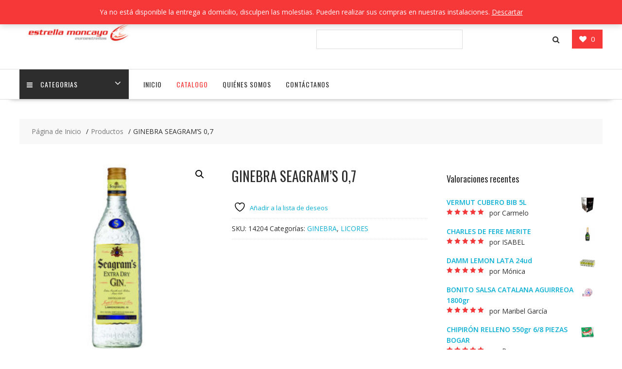

--- FILE ---
content_type: text/html; charset=UTF-8
request_url: https://estrellamoncayo.es/producto/ginebra-seagrams-07/
body_size: 17018
content:
<!DOCTYPE html>
		<html lang="es" xmlns="http://www.w3.org/1999/html">
			<head>

				<meta charset="UTF-8">
		<meta name="viewport" content="width=device-width, initial-scale=1">
		<link rel="profile" href="https://gmpg.org/xfn/11">
		<link rel="pingback" href="https://estrellamoncayo.es/xmlrpc.php">
						<script>document.documentElement.className = document.documentElement.className + ' yes-js js_active js'</script>
			<title>GINEBRA SEAGRAM&#8217;S 0,7 &#8211; Estrella Moncayo</title>
<meta name='robots' content='max-image-preview:large' />
<link rel='dns-prefetch' href='//fonts.googleapis.com' />
<link rel="alternate" type="application/rss+xml" title="Estrella Moncayo &raquo; Feed" href="https://estrellamoncayo.es/feed/" />
<link rel="alternate" type="application/rss+xml" title="Estrella Moncayo &raquo; Feed de los comentarios" href="https://estrellamoncayo.es/comments/feed/" />
<link rel="alternate" type="application/rss+xml" title="Estrella Moncayo &raquo; Comentario GINEBRA SEAGRAM&#8217;S 0,7 del feed" href="https://estrellamoncayo.es/producto/ginebra-seagrams-07/feed/" />
<link rel="alternate" title="oEmbed (JSON)" type="application/json+oembed" href="https://estrellamoncayo.es/wp-json/oembed/1.0/embed?url=https%3A%2F%2Festrellamoncayo.es%2Fproducto%2Fginebra-seagrams-07%2F" />
<link rel="alternate" title="oEmbed (XML)" type="text/xml+oembed" href="https://estrellamoncayo.es/wp-json/oembed/1.0/embed?url=https%3A%2F%2Festrellamoncayo.es%2Fproducto%2Fginebra-seagrams-07%2F&#038;format=xml" />
<style id='wp-img-auto-sizes-contain-inline-css' type='text/css'>
img:is([sizes=auto i],[sizes^="auto," i]){contain-intrinsic-size:3000px 1500px}
/*# sourceURL=wp-img-auto-sizes-contain-inline-css */
</style>
<style id='wp-emoji-styles-inline-css' type='text/css'>

	img.wp-smiley, img.emoji {
		display: inline !important;
		border: none !important;
		box-shadow: none !important;
		height: 1em !important;
		width: 1em !important;
		margin: 0 0.07em !important;
		vertical-align: -0.1em !important;
		background: none !important;
		padding: 0 !important;
	}
/*# sourceURL=wp-emoji-styles-inline-css */
</style>
<link rel='stylesheet' id='wp-block-library-css' href='https://estrellamoncayo.es/wp-includes/css/dist/block-library/style.min.css?ver=6.9' type='text/css' media='all' />
<link rel='stylesheet' id='wc-blocks-style-css' href='https://estrellamoncayo.es/wp-content/plugins/woocommerce/assets/client/blocks/wc-blocks.css?ver=wc-10.4.3' type='text/css' media='all' />
<style id='global-styles-inline-css' type='text/css'>
:root{--wp--preset--aspect-ratio--square: 1;--wp--preset--aspect-ratio--4-3: 4/3;--wp--preset--aspect-ratio--3-4: 3/4;--wp--preset--aspect-ratio--3-2: 3/2;--wp--preset--aspect-ratio--2-3: 2/3;--wp--preset--aspect-ratio--16-9: 16/9;--wp--preset--aspect-ratio--9-16: 9/16;--wp--preset--color--black: #000000;--wp--preset--color--cyan-bluish-gray: #abb8c3;--wp--preset--color--white: #ffffff;--wp--preset--color--pale-pink: #f78da7;--wp--preset--color--vivid-red: #cf2e2e;--wp--preset--color--luminous-vivid-orange: #ff6900;--wp--preset--color--luminous-vivid-amber: #fcb900;--wp--preset--color--light-green-cyan: #7bdcb5;--wp--preset--color--vivid-green-cyan: #00d084;--wp--preset--color--pale-cyan-blue: #8ed1fc;--wp--preset--color--vivid-cyan-blue: #0693e3;--wp--preset--color--vivid-purple: #9b51e0;--wp--preset--gradient--vivid-cyan-blue-to-vivid-purple: linear-gradient(135deg,rgb(6,147,227) 0%,rgb(155,81,224) 100%);--wp--preset--gradient--light-green-cyan-to-vivid-green-cyan: linear-gradient(135deg,rgb(122,220,180) 0%,rgb(0,208,130) 100%);--wp--preset--gradient--luminous-vivid-amber-to-luminous-vivid-orange: linear-gradient(135deg,rgb(252,185,0) 0%,rgb(255,105,0) 100%);--wp--preset--gradient--luminous-vivid-orange-to-vivid-red: linear-gradient(135deg,rgb(255,105,0) 0%,rgb(207,46,46) 100%);--wp--preset--gradient--very-light-gray-to-cyan-bluish-gray: linear-gradient(135deg,rgb(238,238,238) 0%,rgb(169,184,195) 100%);--wp--preset--gradient--cool-to-warm-spectrum: linear-gradient(135deg,rgb(74,234,220) 0%,rgb(151,120,209) 20%,rgb(207,42,186) 40%,rgb(238,44,130) 60%,rgb(251,105,98) 80%,rgb(254,248,76) 100%);--wp--preset--gradient--blush-light-purple: linear-gradient(135deg,rgb(255,206,236) 0%,rgb(152,150,240) 100%);--wp--preset--gradient--blush-bordeaux: linear-gradient(135deg,rgb(254,205,165) 0%,rgb(254,45,45) 50%,rgb(107,0,62) 100%);--wp--preset--gradient--luminous-dusk: linear-gradient(135deg,rgb(255,203,112) 0%,rgb(199,81,192) 50%,rgb(65,88,208) 100%);--wp--preset--gradient--pale-ocean: linear-gradient(135deg,rgb(255,245,203) 0%,rgb(182,227,212) 50%,rgb(51,167,181) 100%);--wp--preset--gradient--electric-grass: linear-gradient(135deg,rgb(202,248,128) 0%,rgb(113,206,126) 100%);--wp--preset--gradient--midnight: linear-gradient(135deg,rgb(2,3,129) 0%,rgb(40,116,252) 100%);--wp--preset--font-size--small: 13px;--wp--preset--font-size--medium: 20px;--wp--preset--font-size--large: 36px;--wp--preset--font-size--x-large: 42px;--wp--preset--spacing--20: 0.44rem;--wp--preset--spacing--30: 0.67rem;--wp--preset--spacing--40: 1rem;--wp--preset--spacing--50: 1.5rem;--wp--preset--spacing--60: 2.25rem;--wp--preset--spacing--70: 3.38rem;--wp--preset--spacing--80: 5.06rem;--wp--preset--shadow--natural: 6px 6px 9px rgba(0, 0, 0, 0.2);--wp--preset--shadow--deep: 12px 12px 50px rgba(0, 0, 0, 0.4);--wp--preset--shadow--sharp: 6px 6px 0px rgba(0, 0, 0, 0.2);--wp--preset--shadow--outlined: 6px 6px 0px -3px rgb(255, 255, 255), 6px 6px rgb(0, 0, 0);--wp--preset--shadow--crisp: 6px 6px 0px rgb(0, 0, 0);}:where(.is-layout-flex){gap: 0.5em;}:where(.is-layout-grid){gap: 0.5em;}body .is-layout-flex{display: flex;}.is-layout-flex{flex-wrap: wrap;align-items: center;}.is-layout-flex > :is(*, div){margin: 0;}body .is-layout-grid{display: grid;}.is-layout-grid > :is(*, div){margin: 0;}:where(.wp-block-columns.is-layout-flex){gap: 2em;}:where(.wp-block-columns.is-layout-grid){gap: 2em;}:where(.wp-block-post-template.is-layout-flex){gap: 1.25em;}:where(.wp-block-post-template.is-layout-grid){gap: 1.25em;}.has-black-color{color: var(--wp--preset--color--black) !important;}.has-cyan-bluish-gray-color{color: var(--wp--preset--color--cyan-bluish-gray) !important;}.has-white-color{color: var(--wp--preset--color--white) !important;}.has-pale-pink-color{color: var(--wp--preset--color--pale-pink) !important;}.has-vivid-red-color{color: var(--wp--preset--color--vivid-red) !important;}.has-luminous-vivid-orange-color{color: var(--wp--preset--color--luminous-vivid-orange) !important;}.has-luminous-vivid-amber-color{color: var(--wp--preset--color--luminous-vivid-amber) !important;}.has-light-green-cyan-color{color: var(--wp--preset--color--light-green-cyan) !important;}.has-vivid-green-cyan-color{color: var(--wp--preset--color--vivid-green-cyan) !important;}.has-pale-cyan-blue-color{color: var(--wp--preset--color--pale-cyan-blue) !important;}.has-vivid-cyan-blue-color{color: var(--wp--preset--color--vivid-cyan-blue) !important;}.has-vivid-purple-color{color: var(--wp--preset--color--vivid-purple) !important;}.has-black-background-color{background-color: var(--wp--preset--color--black) !important;}.has-cyan-bluish-gray-background-color{background-color: var(--wp--preset--color--cyan-bluish-gray) !important;}.has-white-background-color{background-color: var(--wp--preset--color--white) !important;}.has-pale-pink-background-color{background-color: var(--wp--preset--color--pale-pink) !important;}.has-vivid-red-background-color{background-color: var(--wp--preset--color--vivid-red) !important;}.has-luminous-vivid-orange-background-color{background-color: var(--wp--preset--color--luminous-vivid-orange) !important;}.has-luminous-vivid-amber-background-color{background-color: var(--wp--preset--color--luminous-vivid-amber) !important;}.has-light-green-cyan-background-color{background-color: var(--wp--preset--color--light-green-cyan) !important;}.has-vivid-green-cyan-background-color{background-color: var(--wp--preset--color--vivid-green-cyan) !important;}.has-pale-cyan-blue-background-color{background-color: var(--wp--preset--color--pale-cyan-blue) !important;}.has-vivid-cyan-blue-background-color{background-color: var(--wp--preset--color--vivid-cyan-blue) !important;}.has-vivid-purple-background-color{background-color: var(--wp--preset--color--vivid-purple) !important;}.has-black-border-color{border-color: var(--wp--preset--color--black) !important;}.has-cyan-bluish-gray-border-color{border-color: var(--wp--preset--color--cyan-bluish-gray) !important;}.has-white-border-color{border-color: var(--wp--preset--color--white) !important;}.has-pale-pink-border-color{border-color: var(--wp--preset--color--pale-pink) !important;}.has-vivid-red-border-color{border-color: var(--wp--preset--color--vivid-red) !important;}.has-luminous-vivid-orange-border-color{border-color: var(--wp--preset--color--luminous-vivid-orange) !important;}.has-luminous-vivid-amber-border-color{border-color: var(--wp--preset--color--luminous-vivid-amber) !important;}.has-light-green-cyan-border-color{border-color: var(--wp--preset--color--light-green-cyan) !important;}.has-vivid-green-cyan-border-color{border-color: var(--wp--preset--color--vivid-green-cyan) !important;}.has-pale-cyan-blue-border-color{border-color: var(--wp--preset--color--pale-cyan-blue) !important;}.has-vivid-cyan-blue-border-color{border-color: var(--wp--preset--color--vivid-cyan-blue) !important;}.has-vivid-purple-border-color{border-color: var(--wp--preset--color--vivid-purple) !important;}.has-vivid-cyan-blue-to-vivid-purple-gradient-background{background: var(--wp--preset--gradient--vivid-cyan-blue-to-vivid-purple) !important;}.has-light-green-cyan-to-vivid-green-cyan-gradient-background{background: var(--wp--preset--gradient--light-green-cyan-to-vivid-green-cyan) !important;}.has-luminous-vivid-amber-to-luminous-vivid-orange-gradient-background{background: var(--wp--preset--gradient--luminous-vivid-amber-to-luminous-vivid-orange) !important;}.has-luminous-vivid-orange-to-vivid-red-gradient-background{background: var(--wp--preset--gradient--luminous-vivid-orange-to-vivid-red) !important;}.has-very-light-gray-to-cyan-bluish-gray-gradient-background{background: var(--wp--preset--gradient--very-light-gray-to-cyan-bluish-gray) !important;}.has-cool-to-warm-spectrum-gradient-background{background: var(--wp--preset--gradient--cool-to-warm-spectrum) !important;}.has-blush-light-purple-gradient-background{background: var(--wp--preset--gradient--blush-light-purple) !important;}.has-blush-bordeaux-gradient-background{background: var(--wp--preset--gradient--blush-bordeaux) !important;}.has-luminous-dusk-gradient-background{background: var(--wp--preset--gradient--luminous-dusk) !important;}.has-pale-ocean-gradient-background{background: var(--wp--preset--gradient--pale-ocean) !important;}.has-electric-grass-gradient-background{background: var(--wp--preset--gradient--electric-grass) !important;}.has-midnight-gradient-background{background: var(--wp--preset--gradient--midnight) !important;}.has-small-font-size{font-size: var(--wp--preset--font-size--small) !important;}.has-medium-font-size{font-size: var(--wp--preset--font-size--medium) !important;}.has-large-font-size{font-size: var(--wp--preset--font-size--large) !important;}.has-x-large-font-size{font-size: var(--wp--preset--font-size--x-large) !important;}
/*# sourceURL=global-styles-inline-css */
</style>

<style id='classic-theme-styles-inline-css' type='text/css'>
/*! This file is auto-generated */
.wp-block-button__link{color:#fff;background-color:#32373c;border-radius:9999px;box-shadow:none;text-decoration:none;padding:calc(.667em + 2px) calc(1.333em + 2px);font-size:1.125em}.wp-block-file__button{background:#32373c;color:#fff;text-decoration:none}
/*# sourceURL=/wp-includes/css/classic-themes.min.css */
</style>
<link rel='stylesheet' id='photoswipe-css' href='https://estrellamoncayo.es/wp-content/plugins/woocommerce/assets/css/photoswipe/photoswipe.min.css?ver=10.4.3' type='text/css' media='all' />
<link rel='stylesheet' id='photoswipe-default-skin-css' href='https://estrellamoncayo.es/wp-content/plugins/woocommerce/assets/css/photoswipe/default-skin/default-skin.min.css?ver=10.4.3' type='text/css' media='all' />
<link rel='stylesheet' id='woocommerce-layout-css' href='https://estrellamoncayo.es/wp-content/plugins/woocommerce/assets/css/woocommerce-layout.css?ver=10.4.3' type='text/css' media='all' />
<link rel='stylesheet' id='woocommerce-smallscreen-css' href='https://estrellamoncayo.es/wp-content/plugins/woocommerce/assets/css/woocommerce-smallscreen.css?ver=10.4.3' type='text/css' media='only screen and (max-width: 768px)' />
<link rel='stylesheet' id='woocommerce-general-css' href='https://estrellamoncayo.es/wp-content/plugins/woocommerce/assets/css/woocommerce.css?ver=10.4.3' type='text/css' media='all' />
<style id='woocommerce-inline-inline-css' type='text/css'>
.woocommerce form .form-row .required { visibility: visible; }
/*# sourceURL=woocommerce-inline-inline-css */
</style>
<link rel='stylesheet' id='jquery-ui-style-css' href='https://estrellamoncayo.es/wp-content/plugins/woocommerce-jetpack/includes/css/jquery-ui.css?ver=1768020545' type='text/css' media='all' />
<link rel='stylesheet' id='wcj-timepicker-style-css' href='https://estrellamoncayo.es/wp-content/plugins/woocommerce-jetpack/includes/lib/timepicker/jquery.timepicker.min.css?ver=7.9.0' type='text/css' media='all' />
<link rel='stylesheet' id='jquery-selectBox-css' href='https://estrellamoncayo.es/wp-content/plugins/yith-woocommerce-wishlist/assets/css/jquery.selectBox.css?ver=1.2.0' type='text/css' media='all' />
<link rel='stylesheet' id='woocommerce_prettyPhoto_css-css' href='//estrellamoncayo.es/wp-content/plugins/woocommerce/assets/css/prettyPhoto.css?ver=3.1.6' type='text/css' media='all' />
<link rel='stylesheet' id='yith-wcwl-main-css' href='https://estrellamoncayo.es/wp-content/plugins/yith-woocommerce-wishlist/assets/css/style.css?ver=4.11.0' type='text/css' media='all' />
<style id='yith-wcwl-main-inline-css' type='text/css'>
 :root { --rounded-corners-radius: 16px; --color-add-to-cart-background: #333333; --color-add-to-cart-text: #FFFFFF; --color-add-to-cart-border: #333333; --color-add-to-cart-background-hover: #4F4F4F; --color-add-to-cart-text-hover: #FFFFFF; --color-add-to-cart-border-hover: #4F4F4F; --add-to-cart-rounded-corners-radius: 16px; --color-button-style-1-background: #333333; --color-button-style-1-text: #FFFFFF; --color-button-style-1-border: #333333; --color-button-style-1-background-hover: #4F4F4F; --color-button-style-1-text-hover: #FFFFFF; --color-button-style-1-border-hover: #4F4F4F; --color-button-style-2-background: #333333; --color-button-style-2-text: #FFFFFF; --color-button-style-2-border: #333333; --color-button-style-2-background-hover: #4F4F4F; --color-button-style-2-text-hover: #FFFFFF; --color-button-style-2-border-hover: #4F4F4F; --color-wishlist-table-background: #FFFFFF; --color-wishlist-table-text: #6d6c6c; --color-wishlist-table-border: #FFFFFF; --color-headers-background: #F4F4F4; --color-share-button-color: #FFFFFF; --color-share-button-color-hover: #FFFFFF; --color-fb-button-background: #39599E; --color-fb-button-background-hover: #595A5A; --color-tw-button-background: #45AFE2; --color-tw-button-background-hover: #595A5A; --color-pr-button-background: #AB2E31; --color-pr-button-background-hover: #595A5A; --color-em-button-background: #FBB102; --color-em-button-background-hover: #595A5A; --color-wa-button-background: #00A901; --color-wa-button-background-hover: #595A5A; --feedback-duration: 3s } 
 :root { --rounded-corners-radius: 16px; --color-add-to-cart-background: #333333; --color-add-to-cart-text: #FFFFFF; --color-add-to-cart-border: #333333; --color-add-to-cart-background-hover: #4F4F4F; --color-add-to-cart-text-hover: #FFFFFF; --color-add-to-cart-border-hover: #4F4F4F; --add-to-cart-rounded-corners-radius: 16px; --color-button-style-1-background: #333333; --color-button-style-1-text: #FFFFFF; --color-button-style-1-border: #333333; --color-button-style-1-background-hover: #4F4F4F; --color-button-style-1-text-hover: #FFFFFF; --color-button-style-1-border-hover: #4F4F4F; --color-button-style-2-background: #333333; --color-button-style-2-text: #FFFFFF; --color-button-style-2-border: #333333; --color-button-style-2-background-hover: #4F4F4F; --color-button-style-2-text-hover: #FFFFFF; --color-button-style-2-border-hover: #4F4F4F; --color-wishlist-table-background: #FFFFFF; --color-wishlist-table-text: #6d6c6c; --color-wishlist-table-border: #FFFFFF; --color-headers-background: #F4F4F4; --color-share-button-color: #FFFFFF; --color-share-button-color-hover: #FFFFFF; --color-fb-button-background: #39599E; --color-fb-button-background-hover: #595A5A; --color-tw-button-background: #45AFE2; --color-tw-button-background-hover: #595A5A; --color-pr-button-background: #AB2E31; --color-pr-button-background-hover: #595A5A; --color-em-button-background: #FBB102; --color-em-button-background-hover: #595A5A; --color-wa-button-background: #00A901; --color-wa-button-background-hover: #595A5A; --feedback-duration: 3s } 
/*# sourceURL=yith-wcwl-main-inline-css */
</style>
<link rel='stylesheet' id='online-shop-googleapis-css' href='//fonts.googleapis.com/css?family=Oswald%3A400%2C300%7COpen+Sans%3A600%2C400&#038;ver=1.0.0' type='text/css' media='all' />
<link rel='stylesheet' id='font-awesome-css' href='https://estrellamoncayo.es/wp-content/themes/online-shop/assets/library/Font-Awesome/css/font-awesome.min.css?ver=4.7.0' type='text/css' media='all' />
<style id='font-awesome-inline-css' type='text/css'>
[data-font="FontAwesome"]:before {font-family: 'FontAwesome' !important;content: attr(data-icon) !important;speak: none !important;font-weight: normal !important;font-variant: normal !important;text-transform: none !important;line-height: 1 !important;font-style: normal !important;-webkit-font-smoothing: antialiased !important;-moz-osx-font-smoothing: grayscale !important;}
/*# sourceURL=font-awesome-inline-css */
</style>
<link rel='stylesheet' id='select2-css' href='https://estrellamoncayo.es/wp-content/plugins/woocommerce/assets/css/select2.css?ver=10.4.3' type='text/css' media='all' />
<link rel='stylesheet' id='online-shop-style-css' href='https://estrellamoncayo.es/wp-content/themes/online-shop/style.css?ver=1.3.2' type='text/css' media='all' />
<style id='online-shop-style-inline-css' type='text/css'>

            .slider-section .at-action-wrapper .slick-arrow,
            .beside-slider .at-action-wrapper .slick-arrow,
            mark,
            .comment-form .form-submit input,
            .read-more,
            .slider-section .cat-links a,
            .featured-desc .above-entry-meta .cat-links a,
            #calendar_wrap #wp-calendar #today,
            #calendar_wrap #wp-calendar #today a,
            .wpcf7-form input.wpcf7-submit:hover,
            .breadcrumb,
            .slicknav_btn,
            .special-menu:hover,
            .slider-buttons a,
            .yith-wcwl-wrapper,
			.wc-cart-wrapper,
			.woocommerce span.onsale,
			.new-label,
			.woocommerce a.button.add_to_cart_button,
			.woocommerce a.added_to_cart,
			.woocommerce a.button.product_type_grouped,
			.woocommerce a.button.product_type_external,
			.woocommerce .single-product #respond input#submit.alt,
			.woocommerce .single-product a.button.alt,
			.woocommerce .single-product button.button.alt,
			.woocommerce .single-product input.button.alt,
			.woocommerce #respond input#submit.alt,
			.woocommerce a.button.alt,
			.woocommerce button.button.alt,
			.woocommerce input.button.alt,
			.woocommerce .widget_shopping_cart_content .buttons a.button,
			.woocommerce div.product .woocommerce-tabs ul.tabs li:hover,
			.woocommerce div.product .woocommerce-tabs ul.tabs li.active,
			.woocommerce .cart .button,
			.woocommerce .cart input.button,
			.woocommerce input.button:disabled, 
			.woocommerce input.button:disabled[disabled],
			.woocommerce input.button:disabled:hover, 
			.woocommerce input.button:disabled[disabled]:hover,
			 .wc-cat-feature .cat-title,
			 .single-item .icon,
			 .menu-right-highlight-text,
			 .woocommerce nav.woocommerce-pagination ul li a:focus, 
			 .woocommerce nav.woocommerce-pagination ul li a:hover, 
			 .woocommerce nav.woocommerce-pagination ul li span.current,
			 .woocommerce a.button.wc-forward,
			 a.my-account,
			 .woocommerce .widget_price_filter .ui-slider .ui-slider-range,
			 .woocommerce .widget_price_filter .ui-slider .ui-slider-handle {
                background: #f73838;
                color:#fff;
            }
             a:hover,
             a:focus,
            .screen-reader-text:focus,
            .socials a:hover,
            .socials a:focus,
            .site-title a,
            .widget_search input#s,
            .search-block #searchsubmit,
            .widget_search #searchsubmit,
            .footer-sidebar .featured-desc .below-entry-meta a:hover,
            .footer-sidebar .featured-desc .below-entry-meta a:focus,
            .slider-section .slide-title:hover,
            .slider-feature-wrap a:hover,
            .slider-feature-wrap a:focus,
            .featured-desc .below-entry-meta span:hover,
            .posted-on a:hover,
            .cat-links a:hover,
            .comments-link a:hover,
            .edit-link a:hover,
            .tags-links a:hover,
            .byline a:hover,
            .nav-links a:hover,
            .posted-on a:focus,
            .cat-links a:focus,
            .comments-link a:focus,
            .edit-link a:focus,
            .tags-links a:focus,
            .byline a:focus,
            .nav-links a:focus,
            .comment-form .form-submit input:hover, .read-more:hover,
            .comment-form .form-submit input:hover, .read-more:focus,
            #online-shop-breadcrumbs a:hover,
            #online-shop-breadcrumbs a:focus,
            .wpcf7-form input.wpcf7-submit,
            .header-wrapper .menu li:hover > a,
            .header-wrapper .menu > li.current-menu-item > a,
            .header-wrapper .menu > li.current-menu-parent > a,
            .header-wrapper .menu > li.current_page_parent > a,
            .header-wrapper .menu > li.current_page_ancestor > a,
            .header-wrapper .main-navigation ul ul.sub-menu li:hover > a ,
            .woocommerce .star-rating, 
            .woocommerce ul.products li.product .star-rating,
            .woocommerce p.stars a,
            .woocommerce ul.products li.product .price,
            .woocommerce ul.products li.product .price ins .amount,
            .woocommerce a.button.add_to_cart_button:hover,
            .woocommerce a.added_to_cart:hover,
            .woocommerce a.button.product_type_grouped:hover,
            .woocommerce a.button.product_type_external:hover,
            .woocommerce .cart .button:hover,
            .woocommerce .cart input.button:hover,
            .woocommerce #respond input#submit.alt:hover,
			.woocommerce a.button.alt:hover,
			.woocommerce button.button.alt:hover,
			.woocommerce input.button.alt:hover,
			.woocommerce .woocommerce-info .button:hover,
			.woocommerce .widget_shopping_cart_content .buttons a.button:hover,
			.woocommerce div.product .woocommerce-tabs ul.tabs li a,
			.at-cat-product-wrap .product-details h3 a:hover,
			.at-tabs >span.active,
			.feature-promo .single-unit .page-details .title,
			.woocommerce-message::before,
			a.my-account:hover{
                color: #f73838;
            }
        .comment-form .form-submit input, 
        .read-more,
            .widget_search input#s,
            .tagcloud a,
            .woocommerce .cart .button, 
            .woocommerce .cart input.button,
            .woocommerce a.button.add_to_cart_button,
            .woocommerce a.added_to_cart,
            .woocommerce a.button.product_type_grouped,
            .woocommerce a.button.product_type_external,
            .woocommerce .cart .button,
            .woocommerce .cart input.button
            .woocommerce .single-product #respond input#submit.alt,
			.woocommerce .single-product a.button.alt,
			.woocommerce .single-product button.button.alt,
			.woocommerce .single-product input.button.alt,
			.woocommerce #respond input#submit.alt,
			.woocommerce a.button.alt,
			.woocommerce button.button.alt,
			.woocommerce input.button.alt,
			.woocommerce .widget_shopping_cart_content .buttons a.button,
			.woocommerce div.product .woocommerce-tabs ul.tabs:before,
			a.my-account,
            .slick-arrow:hover{
                border: 1px solid #f73838;
            }
            .nav-links .nav-previous a:hover,
            .nav-links .nav-next a:hover{
                border-top: 1px solid #f73838;
            }
            .at-title-action-wrapper,
            .page-header .page-title,
            .blog-no-image article.post.sticky,
             article.post.sticky,
             .related.products > h2,
             .cross-sells > h2,
             .cart_totals  > h2,
             .woocommerce-order-details > h2,
             .woocommerce-customer-details > h2,
             .comments-title{
                border-bottom: 1px solid #f73838;
            }
            .wpcf7-form input.wpcf7-submit{
                border: 2px solid #f73838;
            }
            .breadcrumb::after {
                border-left: 5px solid #f73838;
            }
            /*header cart*/
            .site-header .widget_shopping_cart{
                border-bottom: 3px solid #f73838;
                border-top: 3px solid #f73838;
            }
            .site-header .widget_shopping_cart:before {
                border-bottom: 10px solid #f73838;
            }
            .woocommerce-message {
                border-top-color: #f73838;
            }
        @media screen and (max-width:992px){
                .slicknav_btn{
                    border: 1px solid #f73838;
                }
                .slicknav_btn.slicknav_open{
                    border: 1px solid #ffffff;
                }
                .slicknav_nav li.current-menu-ancestor > a,
                .slicknav_nav li.current-menu-item  > a,
                .slicknav_nav li.current_page_item > a,
                .slicknav_nav li.current_page_item .slicknav_item > span{
                    color: #f73838;
                }
            }
        .header-wrapper .menu li .at-menu-desc:after,
          .menu-right-highlight-text:after{
            border-top-color:#f73838;
          }
          .woocommerce .woocommerce-MyAccount-navigation ul li.is-active a:after{
            border-left-color:#f73838;
          }
          .woocommerce .woocommerce-MyAccount-navigation ul li.is-active a,
          .woocommerce .woocommerce-MyAccount-navigation ul li.is-active a:hover{
              background:#f73838;

          }
          .header-wrapper .menu li .at-menu-desc,
          .widget_online_shop_wc_taxonomies .acme-single-cat .cat-title{
              background:#f73838;
          }
        }
                    .cat-links .at-cat-item-1{
                    color: #f73838;
                    }
                    
                    .cat-links .at-cat-item-1:hover{
                    color: #2d2d2d;
                    }
                    
/*# sourceURL=online-shop-style-inline-css */
</style>
<link rel='stylesheet' id='slick-css' href='https://estrellamoncayo.es/wp-content/themes/online-shop/assets/library/slick/slick.css?ver=1.8.1' type='text/css' media='all' />
<link rel='stylesheet' id='online-shop-block-front-styles-css' href='https://estrellamoncayo.es/wp-content/themes/online-shop/acmethemes/gutenberg/gutenberg-front.css?ver=1.0' type='text/css' media='all' />
<script type="text/javascript" src="https://estrellamoncayo.es/wp-includes/js/jquery/jquery.min.js?ver=3.7.1" id="jquery-core-js"></script>
<script type="text/javascript" src="https://estrellamoncayo.es/wp-includes/js/jquery/jquery-migrate.min.js?ver=3.4.1" id="jquery-migrate-js"></script>
<script type="text/javascript" src="https://estrellamoncayo.es/wp-content/plugins/square-thumbnails/public/js/square-thumbnails-public.js?ver=2.4.0" id="square-thumbnails-js"></script>
<script type="text/javascript" src="https://estrellamoncayo.es/wp-content/plugins/woocommerce/assets/js/jquery-blockui/jquery.blockUI.min.js?ver=2.7.0-wc.10.4.3" id="wc-jquery-blockui-js" defer="defer" data-wp-strategy="defer"></script>
<script type="text/javascript" id="wc-add-to-cart-js-extra">
/* <![CDATA[ */
var wc_add_to_cart_params = {"ajax_url":"/wp-admin/admin-ajax.php","wc_ajax_url":"/?wc-ajax=%%endpoint%%","i18n_view_cart":"Ver carrito","cart_url":"https://estrellamoncayo.es/carrito/","is_cart":"","cart_redirect_after_add":"no"};
//# sourceURL=wc-add-to-cart-js-extra
/* ]]> */
</script>
<script type="text/javascript" src="https://estrellamoncayo.es/wp-content/plugins/woocommerce/assets/js/frontend/add-to-cart.min.js?ver=10.4.3" id="wc-add-to-cart-js" defer="defer" data-wp-strategy="defer"></script>
<script type="text/javascript" src="https://estrellamoncayo.es/wp-content/plugins/woocommerce/assets/js/zoom/jquery.zoom.min.js?ver=1.7.21-wc.10.4.3" id="wc-zoom-js" defer="defer" data-wp-strategy="defer"></script>
<script type="text/javascript" src="https://estrellamoncayo.es/wp-content/plugins/woocommerce/assets/js/flexslider/jquery.flexslider.min.js?ver=2.7.2-wc.10.4.3" id="wc-flexslider-js" defer="defer" data-wp-strategy="defer"></script>
<script type="text/javascript" src="https://estrellamoncayo.es/wp-content/plugins/woocommerce/assets/js/photoswipe/photoswipe.min.js?ver=4.1.1-wc.10.4.3" id="wc-photoswipe-js" defer="defer" data-wp-strategy="defer"></script>
<script type="text/javascript" src="https://estrellamoncayo.es/wp-content/plugins/woocommerce/assets/js/photoswipe/photoswipe-ui-default.min.js?ver=4.1.1-wc.10.4.3" id="wc-photoswipe-ui-default-js" defer="defer" data-wp-strategy="defer"></script>
<script type="text/javascript" id="wc-single-product-js-extra">
/* <![CDATA[ */
var wc_single_product_params = {"i18n_required_rating_text":"Por favor elige una puntuaci\u00f3n","i18n_rating_options":["1 de 5 estrellas","2 de 5 estrellas","3 de 5 estrellas","4 de 5 estrellas","5 de 5 estrellas"],"i18n_product_gallery_trigger_text":"Ver galer\u00eda de im\u00e1genes a pantalla completa","review_rating_required":"yes","flexslider":{"rtl":false,"animation":"slide","smoothHeight":true,"directionNav":false,"controlNav":"thumbnails","slideshow":false,"animationSpeed":500,"animationLoop":false,"allowOneSlide":false},"zoom_enabled":"1","zoom_options":[],"photoswipe_enabled":"1","photoswipe_options":{"shareEl":false,"closeOnScroll":false,"history":false,"hideAnimationDuration":0,"showAnimationDuration":0},"flexslider_enabled":"1"};
//# sourceURL=wc-single-product-js-extra
/* ]]> */
</script>
<script type="text/javascript" src="https://estrellamoncayo.es/wp-content/plugins/woocommerce/assets/js/frontend/single-product.min.js?ver=10.4.3" id="wc-single-product-js" defer="defer" data-wp-strategy="defer"></script>
<script type="text/javascript" src="https://estrellamoncayo.es/wp-content/plugins/woocommerce/assets/js/js-cookie/js.cookie.min.js?ver=2.1.4-wc.10.4.3" id="wc-js-cookie-js" defer="defer" data-wp-strategy="defer"></script>
<script type="text/javascript" id="woocommerce-js-extra">
/* <![CDATA[ */
var woocommerce_params = {"ajax_url":"/wp-admin/admin-ajax.php","wc_ajax_url":"/?wc-ajax=%%endpoint%%","i18n_password_show":"Mostrar contrase\u00f1a","i18n_password_hide":"Ocultar contrase\u00f1a"};
//# sourceURL=woocommerce-js-extra
/* ]]> */
</script>
<script type="text/javascript" src="https://estrellamoncayo.es/wp-content/plugins/woocommerce/assets/js/frontend/woocommerce.min.js?ver=10.4.3" id="woocommerce-js" defer="defer" data-wp-strategy="defer"></script>
<script type="text/javascript" src="https://estrellamoncayo.es/wp-content/plugins/woocommerce/assets/js/select2/select2.full.min.js?ver=4.0.3-wc.10.4.3" id="wc-select2-js" defer="defer" data-wp-strategy="defer"></script>
<link rel="https://api.w.org/" href="https://estrellamoncayo.es/wp-json/" /><link rel="alternate" title="JSON" type="application/json" href="https://estrellamoncayo.es/wp-json/wp/v2/product/1559" /><link rel="EditURI" type="application/rsd+xml" title="RSD" href="https://estrellamoncayo.es/xmlrpc.php?rsd" />
<meta name="generator" content="WordPress 6.9" />
<meta name="generator" content="WooCommerce 10.4.3" />
<link rel="canonical" href="https://estrellamoncayo.es/producto/ginebra-seagrams-07/" />
<link rel='shortlink' href='https://estrellamoncayo.es/?p=1559' />
	<noscript><style>.woocommerce-product-gallery{ opacity: 1 !important; }</style></noscript>
			<style type="text/css" id="wp-custom-css">
			.attachment-full.size-full.wp-post-image {
    width: 100%;
}
.at-action-wrapper.at-tabs{
		z-index: 11;
	}

mark {
	background:#fff;
	color:#f73838;
}


@media screen and (max-width: 1550px) {
.advance-product-search .select_products {
	display: none;
}
	.wrapper.header-image-wrap {
display:none;
	}
}

select,   textarea,   input[type="text"],   input[type="password"], input[type="datetime"], input[type="datetime-local"], input[type="date"], input[type="month"], input[type="time"], input[type="week"], input[type="number"], input[type="email"], input[type="url"], input[type="search"], input[type="tel"], input[type="color"] { font-size: 16px!important; }

/* Force 2 line title inclusve */
.woocommerce ul.products li.product h2 {
  line-height: 2ex;
  height: 5ex; /* 2.5ex for each visible line */
  overflow: hidden;
}

.woocommerce-store-notice, p.demo_store {
    position: absolute;
    top: 0;
    left: 0;
    right: 0;
    margin: 0;
    width: 100%;
    font-size: 1em;
    padding: 1em 0;
    text-align: center;
	background-color: #f73838;align-content
}		</style>
		
	</head>
<body data-rsssl=1 class="wp-singular product-template-default single single-product postid-1559 wp-custom-logo wp-theme-online-shop theme-online-shop woocommerce woocommerce-page woocommerce-demo-store woocommerce-no-js columns-4 woocommerce-active at-sticky-sidebar left-logo-right-ads right-sidebar">

<p role="complementary" aria-label="Aviso en la tienda" class="woocommerce-store-notice demo_store" data-notice-id="5d859f755c96d3ae79bcab928622bd0a" style="display:none;">Ya no está disponible la entrega a domicilio, disculpen las molestias. Pueden realizar sus compras en nuestras instalaciones. <a role="button" href="#" class="woocommerce-store-notice__dismiss-link">Descartar</a></p>		<div id="page" class="hfeed site">
				<a class="skip-link screen-reader-text" href="#content" title="link">Saltar contenido</a>
				<header id="masthead" class="site-header">
							<div class="top-header-wrapper clearfix">
					<div class="wrapper">
						<div class="header-left">
													</div>
						<div class="header-right">
							<div class='icon-box'>			<div class="icon-box col-md-3">
									<div class="icon">
						<i class="fa fa-volume-control-phone"></i>
					</div>
										<div class="icon-details">
						<span class="icon-text">976 47 47 68</span>					</div>
								</div>
						<div class="icon-box col-md-3">
									<div class="icon">
						<i class="fa fa-envelope-o"></i>
					</div>
										<div class="icon-details">
						<span class="icon-text">estrellamoncayo@euroestrellas.com</span>					</div>
								</div>
						<div class="icon-box col-md-3">
									<div class="icon">
						<i class="fa fa-facebook-official"></i>
					</div>
										<div class="icon-details">
						<a href="https://www.facebook.com/estrellamoncayozgz/"><span class="icon-text">Facebook</span></a>					</div>
								</div>
						<div class="icon-box col-md-3">
									<div class="icon">
						<i class="fa fa-instagram"></i>
					</div>
										<div class="icon-details">
						<a href="https://www.instagram.com/estrellamoncayozgz/?hl=es"><span class="icon-text">Instagram</span></a>					</div>
								</div>
			</div>						</div><!--.header-right-->
					</div><!-- .top-header-container -->
				</div><!-- .top-header-wrapper -->
							<div class="header-wrapper clearfix">
				<div class="wrapper">
											<div class="site-logo">
							<a href="https://estrellamoncayo.es/" class="custom-logo-link" rel="home"><img width="290" height="69" src="https://estrellamoncayo.es/wp-content/uploads/2020/04/cropped-Moncayo-300x100-1-1.jpg" class="custom-logo" alt="Estrella Moncayo" decoding="async" srcset="https://estrellamoncayo.es/wp-content/uploads/2020/04/cropped-Moncayo-300x100-1-1.jpg 290w, https://estrellamoncayo.es/wp-content/uploads/2020/04/cropped-Moncayo-300x100-1-1-285x69.jpg 285w" sizes="(max-width: 290px) 100vw, 290px" /></a><div class='site-title-tagline'></div>						</div><!--site-logo-->
						<div class='center-wrapper-mx-width'>						<div class="cart-section">
																<div class="yith-wcwl-wrapper">
										<a class="at-wc-icon wishlist-icon" href="https://estrellamoncayo.es/lista-deseos/">
											<i class="fa fa-heart" aria-hidden="true"></i>
											<span class="wishlist-value">0</span>
										</a>
									</div>
															</div> <!-- .cart-section -->
										<div class="header-ads-adv-search float-right">
						<aside id="online_shop_advanced_search-8" class="widget widget_online_shop_advanced_search"><div class="advance-product-search">
	<form role="search" method="get" class="woocommerce-product-search" action="https://estrellamoncayo.es/">
					            <select class="select_products" name="product_cat">
                <option value="">Todas las categorías</option>
				                    <option value="ALIMENTACIÓN"  >ALIMENTACIÓN</option>
				                    <option value="LIMPIEZA"  >LIMPIEZA</option>
				                    <option value="GASEOSA"  >GASEOSA</option>
				                    <option value="CERVEZA"  >CERVEZA</option>
				                    <option value="INFUSIONES"  >INFUSIONES</option>
				                    <option value="LÁCTEOS"  >LÁCTEOS</option>
				                    <option value="AGUAS"  >AGUAS</option>
				                    <option value="LICORES"  >LICORES</option>
				                    <option value="PROMOCIONES Y REGALOS"  >PROMOCIONES Y REGALOS</option>
				                    <option value="REFRESCOS"  >REFRESCOS</option>
				                    <option value="VINOS"  >VINOS</option>
				                    <option value="ZUMOS"  >ZUMOS</option>
				            </select>
		        <input type="search" id="woocommerce-product-search-field-0" class="search-field" placeholder="" value="" name="s" />
        <button class="fa fa-search searchsubmit" type="submit"></button>
        <input type="hidden" name="post_type" value="product" />
    </form><!-- .woocommerce-product-search -->
</div><!-- .advance-product-search --></aside>					</div>
					</div>				</div><!--.wrapper-->
				<div class="clearfix"></div>
				<div class="navigation-wrapper">
					<div id="wp-custom-header" class="wp-custom-header"><div class="wrapper header-image-wrap"><a  href="https://estrellamoncayo.es" title="Estrella Moncayo" rel="home"><img src="https://estrellamoncayo.es/wp-content/uploads/2020/04/cropped-franja3-scaled-1.jpg" width="1600" height="173" alt="" srcset="https://estrellamoncayo.es/wp-content/uploads/2020/04/cropped-franja3-scaled-1.jpg 1600w, https://estrellamoncayo.es/wp-content/uploads/2020/04/cropped-franja3-scaled-1-768x83.jpg 768w, https://estrellamoncayo.es/wp-content/uploads/2020/04/cropped-franja3-scaled-1-1536x166.jpg 1536w, https://estrellamoncayo.es/wp-content/uploads/2020/04/cropped-franja3-scaled-1-300x32.jpg 300w" sizes="(max-width: 1600px) 100vw, 1600px" decoding="async" fetchpriority="high" /> </a></div></div>					<nav id="site-navigation" class="main-navigation  online-shop-enable-special-menu  clearfix">
						<div class="header-main-menu wrapper clearfix">
															<ul class="menu special-menu-wrapper">
									<li class="menu-item menu-item-has-children">
										<a href="javascript:void(0)" class="special-menu">
											<i class="fa fa-navicon toggle"></i>CATEGORIAS										</a>
										<ul id="menu-categorias" class="sub-menu special-sub-menu"><li id="menu-item-1089" class="menu-item menu-item-type-taxonomy menu-item-object-product_cat menu-item-has-children menu-item-1089"><a href="https://estrellamoncayo.es/categoria-producto/vinos/">VINOS</a>
<ul class="sub-menu">
	<li id="menu-item-1092" class="menu-item menu-item-type-taxonomy menu-item-object-product_cat menu-item-1092"><a href="https://estrellamoncayo.es/categoria-producto/vinos/campo-de-borja/">D.O. CAMPO DE BORJA</a></li>
	<li id="menu-item-1093" class="menu-item menu-item-type-taxonomy menu-item-object-product_cat menu-item-1093"><a href="https://estrellamoncayo.es/categoria-producto/vinos/rioja/">D.O. RIOJA</a></li>
	<li id="menu-item-1091" class="menu-item menu-item-type-taxonomy menu-item-object-product_cat menu-item-1091"><a href="https://estrellamoncayo.es/categoria-producto/vinos/rueda/">D.O. RUEDA</a></li>
	<li id="menu-item-1095" class="menu-item menu-item-type-taxonomy menu-item-object-product_cat menu-item-1095"><a href="https://estrellamoncayo.es/categoria-producto/vinos/duero/">D.O. DUERO</a></li>
	<li id="menu-item-1096" class="menu-item menu-item-type-taxonomy menu-item-object-product_cat menu-item-1096"><a href="https://estrellamoncayo.es/categoria-producto/vinos/garrafa-fuendejalon/">GARRAFA FUENDEJALON</a></li>
	<li id="menu-item-1100" class="menu-item menu-item-type-taxonomy menu-item-object-product_cat menu-item-1100"><a href="https://estrellamoncayo.es/categoria-producto/vinos/vino-de-mesa/">VINO DE MESA</a></li>
	<li id="menu-item-1099" class="menu-item menu-item-type-taxonomy menu-item-object-product_cat menu-item-1099"><a href="https://estrellamoncayo.es/categoria-producto/vinos/vino-navarro/">VINO NAVARRO</a></li>
	<li id="menu-item-1097" class="menu-item menu-item-type-taxonomy menu-item-object-product_cat menu-item-1097"><a href="https://estrellamoncayo.es/categoria-producto/vinos/tierra-de-castilla/">TIERRA DE CASTILLA</a></li>
	<li id="menu-item-1098" class="menu-item menu-item-type-taxonomy menu-item-object-product_cat menu-item-1098"><a href="https://estrellamoncayo.es/categoria-producto/vinos/albarino/">D.O. RIAS BAIXAS</a></li>
	<li id="menu-item-2184" class="menu-item menu-item-type-taxonomy menu-item-object-product_cat menu-item-2184"><a href="https://estrellamoncayo.es/categoria-producto/vinos/d-o-somontano/">D.O. SOMONTANO</a></li>
	<li id="menu-item-2183" class="menu-item menu-item-type-taxonomy menu-item-object-product_cat menu-item-2183"><a href="https://estrellamoncayo.es/categoria-producto/vinos/d-o-catalatud/">D.O. CATALATUD</a></li>
</ul>
</li>
<li id="menu-item-1870" class="menu-item menu-item-type-taxonomy menu-item-object-product_cat menu-item-1870"><a href="https://estrellamoncayo.es/categoria-producto/cerveza/">CERVEZA</a></li>
<li id="menu-item-1770" class="menu-item menu-item-type-taxonomy menu-item-object-product_cat menu-item-1770"><a href="https://estrellamoncayo.es/categoria-producto/aguas/">AGUAS</a></li>
<li id="menu-item-1040" class="menu-item menu-item-type-taxonomy menu-item-object-product_cat menu-item-1040"><a href="https://estrellamoncayo.es/categoria-producto/refrescos/">REFRESCOS</a></li>
<li id="menu-item-1049" class="menu-item menu-item-type-taxonomy menu-item-object-product_cat menu-item-1049"><a href="https://estrellamoncayo.es/categoria-producto/gaseosa/">GASEOSA</a></li>
<li id="menu-item-1042" class="menu-item menu-item-type-taxonomy menu-item-object-product_cat menu-item-1042"><a href="https://estrellamoncayo.es/categoria-producto/zumos/">ZUMOS</a></li>
<li id="menu-item-1041" class="menu-item menu-item-type-taxonomy menu-item-object-product_cat menu-item-1041"><a href="https://estrellamoncayo.es/categoria-producto/leche/">LÁCTEOS</a></li>
<li id="menu-item-1177" class="menu-item menu-item-type-taxonomy menu-item-object-product_cat menu-item-1177"><a href="https://estrellamoncayo.es/categoria-producto/infusion/">INFUSIONES</a></li>
<li id="menu-item-1178" class="menu-item menu-item-type-taxonomy menu-item-object-product_cat current-product-ancestor current-menu-parent current-product-parent menu-item-1178"><a href="https://estrellamoncayo.es/categoria-producto/licor/">LICORES</a></li>
<li id="menu-item-2151" class="menu-item menu-item-type-taxonomy menu-item-object-product_cat menu-item-2151"><a href="https://estrellamoncayo.es/categoria-producto/alimentacion/">ALIMENTACIÓN</a></li>
<li id="menu-item-2055" class="menu-item menu-item-type-taxonomy menu-item-object-product_cat menu-item-2055"><a href="https://estrellamoncayo.es/categoria-producto/limpieza/">LIMPIEZA</a></li>
<li id="menu-item-1616" class="menu-item menu-item-type-taxonomy menu-item-object-product_cat menu-item-1616"><a href="https://estrellamoncayo.es/categoria-producto/promocion-regalos/">PROMOCIONES Y REGALOS</a></li>
</ul>										<div class="responsive-special-sub-menu clearfix"></div>
									</li>
								</ul>
															<div class="acmethemes-nav">
								<ul id="menu-primary-menu" class="menu"><li id="menu-item-466" class="menu-item menu-item-type-custom menu-item-object-custom menu-item-home menu-item-466"><a href="https://estrellamoncayo.es">Inicio</a></li>
<li id="menu-item-296" class="menu-item menu-item-type-post_type menu-item-object-page current_page_parent menu-item-296"><a href="https://estrellamoncayo.es/tienda/">Catalogo</a></li>
<li id="menu-item-1105" class="menu-item menu-item-type-post_type menu-item-object-page menu-item-1105"><a href="https://estrellamoncayo.es/quienes-somos/">Quiénes somos</a></li>
<li id="menu-item-514" class="menu-item menu-item-type-post_type menu-item-object-page menu-item-514"><a href="https://estrellamoncayo.es/contactanos/">Contáctanos</a></li>
</ul>							</div>
						</div>
						<div class="responsive-slick-menu clearfix"></div>
					</nav>
										<!-- #site-navigation -->
				</div>
				<!-- .header-container -->
			</div>
			<!-- header-wrapper-->
		</header>
		<!-- #masthead -->
				<div class="content-wrapper clearfix">
			<div id="content" class="wrapper site-content">
		<div class='breadcrumbs clearfix'><div id='online-shop-breadcrumbs'><div role="navigation" aria-label="Migas de pan" class="breadcrumb-trail breadcrumbs" itemprop="breadcrumb"><ul class="trail-items" itemscope itemtype="http://schema.org/BreadcrumbList"><meta name="numberOfItems" content="3" /><meta name="itemListOrder" content="Ascending" /><li itemprop="itemListElement" itemscope itemtype="http://schema.org/ListItem" class="trail-item trail-begin"><a href="https://estrellamoncayo.es/" rel="home" itemprop="item"><span itemprop="name">Página de Inicio</span></a><meta itemprop="position" content="1" /></li><li itemprop="itemListElement" itemscope itemtype="http://schema.org/ListItem" class="trail-item"><a href="https://estrellamoncayo.es/tienda/" itemprop="item"><span itemprop="name">Productos</span></a><meta itemprop="position" content="2" /></li><li class="trail-item trail-end"><span><span>GINEBRA SEAGRAM&#8217;S 0,7</span></span></li></ul></div></div></div><div class='clear'></div>
	<div id="primary" class="content-area"><main id="main" class="site-main">
					
			<div class="woocommerce-notices-wrapper"></div><div id="product-1559" class="product type-product post-1559 status-publish first instock product_cat-ginebra product_cat-licor has-post-thumbnail shipping-taxable product-type-simple">

	<div class="woocommerce-product-gallery woocommerce-product-gallery--with-images woocommerce-product-gallery--columns-4 images" data-columns="4" style="opacity: 0; transition: opacity .25s ease-in-out;">
	<div class="woocommerce-product-gallery__wrapper">
		<div data-thumb="https://estrellamoncayo.es/wp-content/uploads/2020/04/seagrams-100x100.jpg" data-thumb-alt="GINEBRA SEAGRAM&#039;S 0,7" data-thumb-srcset="https://estrellamoncayo.es/wp-content/uploads/2020/04/seagrams-100x100.jpg 100w, https://estrellamoncayo.es/wp-content/uploads/2020/04/seagrams-300x300.jpg 300w, https://estrellamoncayo.es/wp-content/uploads/2020/04/seagrams.jpg 512w"  data-thumb-sizes="(max-width: 100px) 100vw, 100px" class="woocommerce-product-gallery__image"><a href="https://estrellamoncayo.es/wp-content/uploads/2020/04/seagrams.jpg"><img width="300" height="300" src="https://estrellamoncayo.es/wp-content/uploads/2020/04/seagrams-300x300.jpg" class="wp-post-image" alt="GINEBRA SEAGRAM&#039;S 0,7" data-caption="" data-src="https://estrellamoncayo.es/wp-content/uploads/2020/04/seagrams.jpg" data-large_image="https://estrellamoncayo.es/wp-content/uploads/2020/04/seagrams.jpg" data-large_image_width="512" data-large_image_height="512" decoding="async" srcset="https://estrellamoncayo.es/wp-content/uploads/2020/04/seagrams-300x300.jpg 300w, https://estrellamoncayo.es/wp-content/uploads/2020/04/seagrams-100x100.jpg 100w, https://estrellamoncayo.es/wp-content/uploads/2020/04/seagrams.jpg 512w" sizes="(max-width: 300px) 100vw, 300px" /></a></div>	</div>
</div>

	<div class="summary entry-summary">
		<h1 class="product_title entry-title">GINEBRA SEAGRAM&#8217;S 0,7</h1><p class="price"></p>
			<style>
				.single_add_to_cart_button {
					display: none !important;
				}
				.qty{
					display: none !important;
				}
			</style>
					<style>
				.single_add_to_cart_button {
					display: none !important;
				}
				.qty{
					display: none !important;
				}
			</style>
		
<div
	class="yith-wcwl-add-to-wishlist add-to-wishlist-1559 yith-wcwl-add-to-wishlist--link-style yith-wcwl-add-to-wishlist--single wishlist-fragment on-first-load"
	data-fragment-ref="1559"
	data-fragment-options="{&quot;base_url&quot;:&quot;&quot;,&quot;product_id&quot;:1559,&quot;parent_product_id&quot;:0,&quot;product_type&quot;:&quot;simple&quot;,&quot;is_single&quot;:true,&quot;in_default_wishlist&quot;:false,&quot;show_view&quot;:true,&quot;browse_wishlist_text&quot;:&quot;Echar un vistazo a la lista de deseos&quot;,&quot;already_in_wishslist_text&quot;:&quot;\u00a1El producto ya est\u00e1 en tu lista de deseos!&quot;,&quot;product_added_text&quot;:&quot;\u00a1Producto a\u00f1adido!&quot;,&quot;available_multi_wishlist&quot;:false,&quot;disable_wishlist&quot;:false,&quot;show_count&quot;:false,&quot;ajax_loading&quot;:false,&quot;loop_position&quot;:&quot;after_add_to_cart&quot;,&quot;item&quot;:&quot;add_to_wishlist&quot;}"
>
			
			<!-- ADD TO WISHLIST -->
			
<div class="yith-wcwl-add-button">
		<a
		href="?add_to_wishlist=1559&#038;_wpnonce=3dfb6d5217"
		class="add_to_wishlist single_add_to_wishlist"
		data-product-id="1559"
		data-product-type="simple"
		data-original-product-id="0"
		data-title="Añadir a la lista de deseos"
		rel="nofollow"
	>
		<svg id="yith-wcwl-icon-heart-outline" class="yith-wcwl-icon-svg" fill="none" stroke-width="1.5" stroke="currentColor" viewBox="0 0 24 24" xmlns="http://www.w3.org/2000/svg">
  <path stroke-linecap="round" stroke-linejoin="round" d="M21 8.25c0-2.485-2.099-4.5-4.688-4.5-1.935 0-3.597 1.126-4.312 2.733-.715-1.607-2.377-2.733-4.313-2.733C5.1 3.75 3 5.765 3 8.25c0 7.22 9 12 9 12s9-4.78 9-12Z"></path>
</svg>		<span>Añadir a la lista de deseos</span>
	</a>
</div>

			<!-- COUNT TEXT -->
			
			</div>
<div class="product_meta">

	
	
		<span class="sku_wrapper">SKU: <span class="sku">14204</span></span>

	
	<span class="posted_in">Categorías: <a href="https://estrellamoncayo.es/categoria-producto/licor/ginebra/" rel="tag">GINEBRA</a>, <a href="https://estrellamoncayo.es/categoria-producto/licor/" rel="tag">LICORES</a></span>
	
	
</div>
	</div>

	
	<div class="woocommerce-tabs wc-tabs-wrapper">
		<ul class="tabs wc-tabs" role="tablist">
							<li role="presentation" class="reviews_tab" id="tab-title-reviews">
					<a href="#tab-reviews" role="tab" aria-controls="tab-reviews">
						Valoraciones (0)					</a>
				</li>
					</ul>
					<div class="woocommerce-Tabs-panel woocommerce-Tabs-panel--reviews panel entry-content wc-tab" id="tab-reviews" role="tabpanel" aria-labelledby="tab-title-reviews">
				<div id="reviews" class="woocommerce-Reviews">
	<div id="comments">
		<h2 class="woocommerce-Reviews-title">
			Valoraciones		</h2>

					<p class="woocommerce-noreviews">No hay valoraciones aún.</p>
			</div>

			<div id="review_form_wrapper">
			<div id="review_form">
					<div id="respond" class="comment-respond">
		<span id="reply-title" class="comment-reply-title" role="heading" aria-level="3">Sé el primero en valorar &ldquo;GINEBRA SEAGRAM&#8217;S 0,7&rdquo; <small><a rel="nofollow" id="cancel-comment-reply-link" href="/producto/ginebra-seagrams-07/#respond" style="display:none;">Cancelar la respuesta</a></small></span><form action="https://estrellamoncayo.es/wp-comments-post.php" method="post" id="commentform" class="comment-form"><div class="comment-form-rating"><label for="rating" id="comment-form-rating-label">Tu puntuación&nbsp;<span class="required">*</span></label><select name="rating" id="rating" required>
						<option value="">Puntuar&hellip;</option>
						<option value="5">Perfecto</option>
						<option value="4">Bueno</option>
						<option value="3">Normal</option>
						<option value="2">No está tan mal</option>
						<option value="1">Muy pobre</option>
					</select></div><p class="comment-form-comment"><label for="comment">Tu valoración&nbsp;<span class="required">*</span></label><textarea id="comment" name="comment" cols="45" rows="8" required></textarea></p><p class="comment-form-author"><label for="author">Nombre&nbsp;<span class="required">*</span></label><input id="author" name="author" type="text" autocomplete="name" value="" size="30" required /></p>
<p class="comment-form-email"><label for="email">Correo electrónico&nbsp;<span class="required">*</span></label><input id="email" name="email" type="email" autocomplete="email" value="" size="30" required /></p>
<p class="form-submit"><input name="submit" type="submit" id="submit" class="submit" value="Enviar" /> <input type='hidden' name='comment_post_ID' value='1559' id='comment_post_ID' />
<input type='hidden' name='comment_parent' id='comment_parent' value='0' />
</p></form>	</div><!-- #respond -->
				</div>
		</div>
	
	<div class="clear"></div>
</div>
			</div>
		
			</div>

<a target="_blank" href="https://btienda.es/amazon/GINEBRA SEAGRAM&#039;S 0,7/">Ofertas  GINEBRA SEAGRAM'S 0,7</a>
	<section class="related products">

					<h2>Productos relacionados</h2>
				<ul class="products columns-4">

			
					<li class="product type-product post-1552 status-publish first instock product_cat-licor product_cat-whisky has-post-thumbnail shipping-taxable product-type-simple">
	<a href="https://estrellamoncayo.es/producto/bourbon-four-roses-07/" class="woocommerce-LoopProduct-link woocommerce-loop-product__link"><img width="300" height="300" src="https://estrellamoncayo.es/wp-content/uploads/2020/04/four-roses--300x300.jpg" class="attachment-woocommerce_thumbnail size-woocommerce_thumbnail" alt="BOURBON FOUR ROSES 0,7" decoding="async" loading="lazy" srcset="https://estrellamoncayo.es/wp-content/uploads/2020/04/four-roses--300x300.jpg 300w, https://estrellamoncayo.es/wp-content/uploads/2020/04/four-roses--100x100.jpg 100w, https://estrellamoncayo.es/wp-content/uploads/2020/04/four-roses-.jpg 458w" sizes="auto, (max-width: 300px) 100vw, 300px" /><h2 class="woocommerce-loop-product__title">BOURBON FOUR ROSES 0,7</h2>
</a>	<span id="woocommerce_loop_add_to_cart_link_describedby_1552" class="screen-reader-text">
			</span>
</li>

			
					<li class="product type-product post-1534 status-publish instock product_cat-licor product_cat-ron has-post-thumbnail shipping-taxable product-type-simple">
	<a href="https://estrellamoncayo.es/producto/ron-cacique/" class="woocommerce-LoopProduct-link woocommerce-loop-product__link"><img width="300" height="300" src="https://estrellamoncayo.es/wp-content/uploads/2020/04/ron-cacique-anejo-superior-300x300.jpg" class="attachment-woocommerce_thumbnail size-woocommerce_thumbnail" alt="RON CACIQUE" decoding="async" loading="lazy" srcset="https://estrellamoncayo.es/wp-content/uploads/2020/04/ron-cacique-anejo-superior-300x300.jpg 300w, https://estrellamoncayo.es/wp-content/uploads/2020/04/ron-cacique-anejo-superior-100x100.jpg 100w, https://estrellamoncayo.es/wp-content/uploads/2020/04/ron-cacique-anejo-superior.jpg 458w" sizes="auto, (max-width: 300px) 100vw, 300px" /><h2 class="woocommerce-loop-product__title">RON CACIQUE</h2>
</a>	<span id="woocommerce_loop_add_to_cart_link_describedby_1534" class="screen-reader-text">
			</span>
</li>

			
					<li class="product type-product post-1541 status-publish instock product_cat-licor product_cat-vodka has-post-thumbnail shipping-taxable product-type-simple">
	<a href="https://estrellamoncayo.es/producto/vodka-moskoskaya/" class="woocommerce-LoopProduct-link woocommerce-loop-product__link"><img width="300" height="300" src="https://estrellamoncayo.es/wp-content/uploads/2020/04/vodka-moskovskaya-300x300.jpg" class="attachment-woocommerce_thumbnail size-woocommerce_thumbnail" alt="VODKA MOSKOVSKAYA" decoding="async" loading="lazy" srcset="https://estrellamoncayo.es/wp-content/uploads/2020/04/vodka-moskovskaya-300x300.jpg 300w, https://estrellamoncayo.es/wp-content/uploads/2020/04/vodka-moskovskaya-100x100.jpg 100w" sizes="auto, (max-width: 300px) 100vw, 300px" /><h2 class="woocommerce-loop-product__title">VODKA MOSKOVSKAYA</h2>
</a>	<span id="woocommerce_loop_add_to_cart_link_describedby_1541" class="screen-reader-text">
			</span>
</li>

			
					<li class="product type-product post-1532 status-publish last instock product_cat-licor product_cat-ron has-post-thumbnail shipping-taxable product-type-simple">
	<a href="https://estrellamoncayo.es/producto/ron-havana-club-7-aos/" class="woocommerce-LoopProduct-link woocommerce-loop-product__link"><img width="300" height="300" src="https://estrellamoncayo.es/wp-content/uploads/2020/04/ron-havana-club-7-anos-0-70-l-300x300.jpg" class="attachment-woocommerce_thumbnail size-woocommerce_thumbnail" alt="RON HAVANA CLUB 7 AÑOS" decoding="async" loading="lazy" srcset="https://estrellamoncayo.es/wp-content/uploads/2020/04/ron-havana-club-7-anos-0-70-l-300x300.jpg 300w, https://estrellamoncayo.es/wp-content/uploads/2020/04/ron-havana-club-7-anos-0-70-l-100x100.jpg 100w" sizes="auto, (max-width: 300px) 100vw, 300px" /><h2 class="woocommerce-loop-product__title">RON HAVANA CLUB 7 AÑOS</h2>
</a>	<span id="woocommerce_loop_add_to_cart_link_describedby_1532" class="screen-reader-text">
			</span>
</li>

			
		</ul>

	</section>
	</div>


		
	</main><!-- #main --></div><!-- #primary -->
	    <div id="secondary-right" class="widget-area sidebar secondary-sidebar float-right" role="complementary">
        <div id="sidebar-section-top" class="widget-area sidebar clearfix">
			<aside id="woocommerce_recent_reviews-3" class="widget woocommerce widget_recent_reviews"><div class="at-title-action-wrapper clearfix"><h3 class="widget-title">Valoraciones recentes</h3></div><ul class="product_list_widget"><li>
	
	
	<a href="https://estrellamoncayo.es/producto/vermut-cubero-bib-5l/#comment-1343">
		<img width="300" height="300" src="https://estrellamoncayo.es/wp-content/uploads/2020/04/CUBERO-5L-300x300.jpg" class="attachment-woocommerce_thumbnail size-woocommerce_thumbnail" alt="VERMUT CUBERO BIB 5L" decoding="async" loading="lazy" srcset="https://estrellamoncayo.es/wp-content/uploads/2020/04/CUBERO-5L-300x300.jpg 300w, https://estrellamoncayo.es/wp-content/uploads/2020/04/CUBERO-5L-100x100.jpg 100w" sizes="auto, (max-width: 300px) 100vw, 300px" />		<span class="product-title">VERMUT CUBERO BIB 5L</span>
	</a>

	<div class="star-rating" role="img" aria-label="Valorado con 5 de 5"><span style="width:100%">Valorado con <strong class="rating">5</strong> de 5</span></div>
	<span class="reviewer">
	por Carmelo	</span>

	
	</li>
<li>
	
	
	<a href="https://estrellamoncayo.es/producto/charles-de-fere-merite/#comment-1229">
		<img width="300" height="300" src="https://estrellamoncayo.es/wp-content/uploads/2020/04/charles-de-fere-brut-merite-reserva-blanc-de-Noirs-300x300.png" class="attachment-woocommerce_thumbnail size-woocommerce_thumbnail" alt="CHARLES DE FERE MERITE" decoding="async" loading="lazy" srcset="https://estrellamoncayo.es/wp-content/uploads/2020/04/charles-de-fere-brut-merite-reserva-blanc-de-Noirs-300x300.png 300w, https://estrellamoncayo.es/wp-content/uploads/2020/04/charles-de-fere-brut-merite-reserva-blanc-de-Noirs-100x100.png 100w" sizes="auto, (max-width: 300px) 100vw, 300px" />		<span class="product-title">CHARLES DE FERE MERITE</span>
	</a>

	<div class="star-rating" role="img" aria-label="Valorado con 5 de 5"><span style="width:100%">Valorado con <strong class="rating">5</strong> de 5</span></div>
	<span class="reviewer">
	por ISABEL	</span>

	
	</li>
<li>
	
	
	<a href="https://estrellamoncayo.es/producto/damm-lemon-lata-24ud/#comment-1197">
		<img width="300" height="250" src="https://estrellamoncayo.es/wp-content/uploads/2020/04/51SGKpmKT7L._AC_SY400_-300x250.jpg" class="attachment-woocommerce_thumbnail size-woocommerce_thumbnail" alt="DAMM LEMON LATA 24ud" decoding="async" loading="lazy" />		<span class="product-title">DAMM LEMON LATA 24ud</span>
	</a>

	<div class="star-rating" role="img" aria-label="Valorado con 5 de 5"><span style="width:100%">Valorado con <strong class="rating">5</strong> de 5</span></div>
	<span class="reviewer">
	por Mónica	</span>

	
	</li>
<li>
	
	
	<a href="https://estrellamoncayo.es/producto/bonito-salsa-catalana-aguirreoa-1800gr/#comment-1085">
		<img width="300" height="300" src="https://estrellamoncayo.es/wp-content/uploads/2020/04/AGUIERROA_BonitoSalsaCatalana-copia-300x300.jpg" class="attachment-woocommerce_thumbnail size-woocommerce_thumbnail" alt="BONITO SALSA CATALANA AGUIRREOA 1800gr" decoding="async" loading="lazy" srcset="https://estrellamoncayo.es/wp-content/uploads/2020/04/AGUIERROA_BonitoSalsaCatalana-copia-300x300.jpg 300w, https://estrellamoncayo.es/wp-content/uploads/2020/04/AGUIERROA_BonitoSalsaCatalana-copia-100x100.jpg 100w" sizes="auto, (max-width: 300px) 100vw, 300px" />		<span class="product-title">BONITO SALSA CATALANA AGUIRREOA 1800gr</span>
	</a>

	<div class="star-rating" role="img" aria-label="Valorado con 5 de 5"><span style="width:100%">Valorado con <strong class="rating">5</strong> de 5</span></div>
	<span class="reviewer">
	por Maribel García	</span>

	
	</li>
<li>
	
	
	<a href="https://estrellamoncayo.es/producto/chipiron-relleno-550gr-6-8-piezas-bogar/#comment-938">
		<img width="300" height="300" src="https://estrellamoncayo.es/wp-content/uploads/2020/04/684-large_default-300x300.jpg" class="attachment-woocommerce_thumbnail size-woocommerce_thumbnail" alt="CHIPIRÓN RELLENO 550gr 6/8 PIEZAS BOGAR" decoding="async" loading="lazy" srcset="https://estrellamoncayo.es/wp-content/uploads/2020/04/684-large_default-300x300.jpg 300w, https://estrellamoncayo.es/wp-content/uploads/2020/04/684-large_default-100x100.jpg 100w, https://estrellamoncayo.es/wp-content/uploads/2020/04/684-large_default.jpg 458w" sizes="auto, (max-width: 300px) 100vw, 300px" />		<span class="product-title">CHIPIRÓN RELLENO 550gr 6/8 PIEZAS BOGAR</span>
	</a>

	<div class="star-rating" role="img" aria-label="Valorado con 5 de 5"><span style="width:100%">Valorado con <strong class="rating">5</strong> de 5</span></div>
	<span class="reviewer">
	por Paco	</span>

	
	</li>
</ul></aside>        </div>
    </div>

		</div><!-- #content -->
		</div><!-- content-wrapper-->
				<div class="clearfix"></div>
		<footer id="colophon" class="site-footer">
			<div class="footer-wrapper">
								<div class="top-bottom wrapper">
											<div id="footer-bottom">
							<div class="footer-columns clearfix">
																	<div class="footer-sidebar float-right footer-sidebar acme-col-2">
										<aside id="online_shop_social-3" class="widget widget_online_shop_social">            <div class="featured-entries-col featured-social">
	            <div class="icon-box"><a href="https://www.instagram.com/estrellamoncayozgz/" target="_blank"><i class="fa fa-instagram"></i></a></div><div class="icon-box"><a href="https://www.facebook.com/estrellamoncayozgz/" target="_blank"><i class="fa fa-facebook-square"></i></a></div>            </div>
	        </aside>									</div>
																</div>
						</div>
						<div class='wrapper full-width-bottom-footer'><aside id="text-7" class="widget widget_text">			<div class="textwidget"><p><center>Si eres menor de 18 años no puedes comprar bebidas alcohólicas</center><center><a href="https://estrellamoncayo.es/aviso-legal/">Aviso Legal</a> &#8211; <a href="https://estrellamoncayo.es/tratamiento-de-cookies/">Tratamiento de cookies</a>  &#8211; <a href="https://estrellamoncayo.es/contactanos/">Contáctanos</a></center><center>ESTRELLA MONCAYO SERVICES S.A. &#8211; CIF A50881952 &#8211; Calle Benjamin Franklin 14-16 P.I. Cogullada, 50014 (Zaragoza) España</center></p>
</div>
		</aside></div>					<div class="clearfix"></div>
				</div><!-- top-bottom-->
				<div class="footer-copyright">
					<div class="wrapper">
												<div class="site-info">
							<span>
																	Copyright © 2020 todos los derechos reservados															</span>
													</div><!-- .site-info -->
					</div>
					<div class="clearfix"></div>
				</div>
			</div><!-- footer-wrapper-->
		</footer><!-- #colophon -->
				</div><!-- #page -->
		<script type="speculationrules">
{"prefetch":[{"source":"document","where":{"and":[{"href_matches":"/*"},{"not":{"href_matches":["/wp-*.php","/wp-admin/*","/wp-content/uploads/*","/wp-content/*","/wp-content/plugins/*","/wp-content/themes/online-shop/*","/*\\?(.+)"]}},{"not":{"selector_matches":"a[rel~=\"nofollow\"]"}},{"not":{"selector_matches":".no-prefetch, .no-prefetch a"}}]},"eagerness":"conservative"}]}
</script>
<script type="application/ld+json">{"@context":"https://schema.org/","@type":"Product","@id":"https://estrellamoncayo.es/producto/ginebra-seagrams-07/#product","name":"GINEBRA SEAGRAM'S 0,7","url":"https://estrellamoncayo.es/producto/ginebra-seagrams-07/","description":"","image":"https://estrellamoncayo.es/wp-content/uploads/2020/04/seagrams.jpg","sku":"14204","offers":[{"@type":"Offer","priceSpecification":[{"@type":"UnitPriceSpecification","price":"14.45","priceCurrency":"EUR","valueAddedTaxIncluded":false,"validThrough":"2027-12-31"}],"priceValidUntil":"2027-12-31","availability":"https://schema.org/InStock","url":"https://estrellamoncayo.es/producto/ginebra-seagrams-07/","seller":{"@type":"Organization","name":"Estrella Moncayo","url":"https://estrellamoncayo.es"}}]}</script>
<div id="photoswipe-fullscreen-dialog" class="pswp" tabindex="-1" role="dialog" aria-modal="true" aria-hidden="true" aria-label="Imagen en pantalla completa">
	<div class="pswp__bg"></div>
	<div class="pswp__scroll-wrap">
		<div class="pswp__container">
			<div class="pswp__item"></div>
			<div class="pswp__item"></div>
			<div class="pswp__item"></div>
		</div>
		<div class="pswp__ui pswp__ui--hidden">
			<div class="pswp__top-bar">
				<div class="pswp__counter"></div>
				<button class="pswp__button pswp__button--zoom" aria-label="Ampliar/Reducir"></button>
				<button class="pswp__button pswp__button--fs" aria-label="Cambiar a pantalla completa"></button>
				<button class="pswp__button pswp__button--share" aria-label="Compartir"></button>
				<button class="pswp__button pswp__button--close" aria-label="Cerrar (Esc)"></button>
				<div class="pswp__preloader">
					<div class="pswp__preloader__icn">
						<div class="pswp__preloader__cut">
							<div class="pswp__preloader__donut"></div>
						</div>
					</div>
				</div>
			</div>
			<div class="pswp__share-modal pswp__share-modal--hidden pswp__single-tap">
				<div class="pswp__share-tooltip"></div>
			</div>
			<button class="pswp__button pswp__button--arrow--left" aria-label="Anterior (flecha izquierda)"></button>
			<button class="pswp__button pswp__button--arrow--right" aria-label="Siguiente (flecha derecha)"></button>
			<div class="pswp__caption">
				<div class="pswp__caption__center"></div>
			</div>
		</div>
	</div>
</div>
	<script type='text/javascript'>
		(function () {
			var c = document.body.className;
			c = c.replace(/woocommerce-no-js/, 'woocommerce-js');
			document.body.className = c;
		})();
	</script>
	<script type="text/javascript" src="https://estrellamoncayo.es/wp-includes/js/jquery/ui/core.min.js?ver=1.13.3" id="jquery-ui-core-js"></script>
<script type="text/javascript" src="https://estrellamoncayo.es/wp-includes/js/jquery/ui/datepicker.min.js?ver=1.13.3" id="jquery-ui-datepicker-js"></script>
<script type="text/javascript" id="jquery-ui-datepicker-js-after">
/* <![CDATA[ */
jQuery(function(jQuery){jQuery.datepicker.setDefaults({"closeText":"Cerrar","currentText":"Hoy","monthNames":["enero","febrero","marzo","abril","mayo","junio","julio","agosto","septiembre","octubre","noviembre","diciembre"],"monthNamesShort":["Ene","Feb","Mar","Abr","May","Jun","Jul","Ago","Sep","Oct","Nov","Dic"],"nextText":"Siguiente","prevText":"Anterior","dayNames":["domingo","lunes","martes","mi\u00e9rcoles","jueves","viernes","s\u00e1bado"],"dayNamesShort":["Dom","Lun","Mar","Mi\u00e9","Jue","Vie","S\u00e1b"],"dayNamesMin":["D","L","M","X","J","V","S"],"dateFormat":"MM d, yy","firstDay":1,"isRTL":false});});
//# sourceURL=jquery-ui-datepicker-js-after
/* ]]> */
</script>
<script type="text/javascript" src="https://estrellamoncayo.es/wp-content/plugins/woocommerce-jetpack/includes/js/wcj-datepicker.js?ver=7.9.0" id="wcj-datepicker-js"></script>
<script type="text/javascript" src="https://estrellamoncayo.es/wp-content/plugins/woocommerce-jetpack/includes/js/wcj-weekpicker.js?ver=7.9.0" id="wcj-weekpicker-js"></script>
<script type="text/javascript" src="https://estrellamoncayo.es/wp-content/plugins/woocommerce-jetpack/includes/lib/timepicker/jquery.timepicker.min.js?ver=7.9.0" id="jquery-ui-timepicker-js"></script>
<script type="text/javascript" src="https://estrellamoncayo.es/wp-content/plugins/woocommerce-jetpack/includes/js/wcj-timepicker.js?ver=7.9.0" id="wcj-timepicker-js"></script>
<script type="text/javascript" src="https://estrellamoncayo.es/wp-content/themes/online-shop/assets/library/slick/slick.min.js?ver=1.8.1" id="slick-js"></script>
<script type="text/javascript" src="https://estrellamoncayo.es/wp-content/themes/online-shop/assets/library/SlickNav/jquery.slicknav.min.js?ver=1.0.10" id="slicknav-js"></script>
<script type="text/javascript" src="https://estrellamoncayo.es/wp-content/themes/online-shop/assets/library/theia-sticky-sidebar/theia-sticky-sidebar.min.js?ver=1.7.0" id="theia-sticky-sidebar-js"></script>
<script type="text/javascript" src="https://estrellamoncayo.es/wp-content/themes/online-shop/assets/js/custom.js?ver=1.3.2" id="online-shop-custom-js"></script>
<script type="text/javascript" src="https://estrellamoncayo.es/wp-includes/js/comment-reply.min.js?ver=6.9" id="comment-reply-js" async="async" data-wp-strategy="async" fetchpriority="low"></script>
<script type="text/javascript" src="https://estrellamoncayo.es/wp-content/plugins/woocommerce/assets/js/sourcebuster/sourcebuster.min.js?ver=10.4.3" id="sourcebuster-js-js"></script>
<script type="text/javascript" id="wc-order-attribution-js-extra">
/* <![CDATA[ */
var wc_order_attribution = {"params":{"lifetime":1.0e-5,"session":30,"base64":false,"ajaxurl":"https://estrellamoncayo.es/wp-admin/admin-ajax.php","prefix":"wc_order_attribution_","allowTracking":true},"fields":{"source_type":"current.typ","referrer":"current_add.rf","utm_campaign":"current.cmp","utm_source":"current.src","utm_medium":"current.mdm","utm_content":"current.cnt","utm_id":"current.id","utm_term":"current.trm","utm_source_platform":"current.plt","utm_creative_format":"current.fmt","utm_marketing_tactic":"current.tct","session_entry":"current_add.ep","session_start_time":"current_add.fd","session_pages":"session.pgs","session_count":"udata.vst","user_agent":"udata.uag"}};
//# sourceURL=wc-order-attribution-js-extra
/* ]]> */
</script>
<script type="text/javascript" src="https://estrellamoncayo.es/wp-content/plugins/woocommerce/assets/js/frontend/order-attribution.min.js?ver=10.4.3" id="wc-order-attribution-js"></script>
<script type="text/javascript" src="https://estrellamoncayo.es/wp-content/plugins/yith-woocommerce-wishlist/assets/js/jquery.selectBox.min.js?ver=1.2.0" id="jquery-selectBox-js"></script>
<script type="text/javascript" src="//estrellamoncayo.es/wp-content/plugins/woocommerce/assets/js/prettyPhoto/jquery.prettyPhoto.min.js?ver=3.1.6" id="wc-prettyPhoto-js" data-wp-strategy="defer"></script>
<script type="text/javascript" id="jquery-yith-wcwl-js-extra">
/* <![CDATA[ */
var yith_wcwl_l10n = {"ajax_url":"/wp-admin/admin-ajax.php","redirect_to_cart":"no","yith_wcwl_button_position":"after_add_to_cart","multi_wishlist":"","hide_add_button":"1","enable_ajax_loading":"","ajax_loader_url":"https://estrellamoncayo.es/wp-content/plugins/yith-woocommerce-wishlist/assets/images/ajax-loader-alt.svg","remove_from_wishlist_after_add_to_cart":"","is_wishlist_responsive":"1","time_to_close_prettyphoto":"3000","fragments_index_glue":".","reload_on_found_variation":"1","mobile_media_query":"768","labels":{"cookie_disabled":"Lo siento, pero esta caracter\u00edstica solo est\u00e1 disponible si las cookies de tu navegador est\u00e1n activadas.","added_to_cart_message":"\u003Cdiv class=\"woocommerce-notices-wrapper\"\u003E\u003Cdiv class=\"woocommerce-message\" role=\"alert\"\u003EProducto a\u00f1adido al carrito con \u00e9xito\u003C/div\u003E\u003C/div\u003E"},"actions":{"add_to_wishlist_action":"add_to_wishlist","remove_from_wishlist_action":"remove_from_wishlist","reload_wishlist_and_adding_elem_action":"reload_wishlist_and_adding_elem","load_mobile_action":"load_mobile","delete_item_action":"delete_item","save_title_action":"save_title","save_privacy_action":"save_privacy","load_fragments":"load_fragments"},"nonce":{"add_to_wishlist_nonce":"3dfb6d5217","remove_from_wishlist_nonce":"0d262809a4","reload_wishlist_and_adding_elem_nonce":"49d62eab25","load_mobile_nonce":"31dee1e40d","delete_item_nonce":"7a818a2b90","save_title_nonce":"e935467df1","save_privacy_nonce":"8bc45f40d5","load_fragments_nonce":"e1afe8c44b"},"redirect_after_ask_estimate":"","ask_estimate_redirect_url":"https://estrellamoncayo.es"};
var yith_wcwl_l10n = {"ajax_url":"/wp-admin/admin-ajax.php","redirect_to_cart":"no","yith_wcwl_button_position":"after_add_to_cart","multi_wishlist":"","hide_add_button":"1","enable_ajax_loading":"","ajax_loader_url":"https://estrellamoncayo.es/wp-content/plugins/yith-woocommerce-wishlist/assets/images/ajax-loader-alt.svg","remove_from_wishlist_after_add_to_cart":"","is_wishlist_responsive":"1","time_to_close_prettyphoto":"3000","fragments_index_glue":".","reload_on_found_variation":"1","mobile_media_query":"768","labels":{"cookie_disabled":"Lo siento, pero esta caracter\u00edstica solo est\u00e1 disponible si las cookies de tu navegador est\u00e1n activadas.","added_to_cart_message":"\u003Cdiv class=\"woocommerce-notices-wrapper\"\u003E\u003Cdiv class=\"woocommerce-message\" role=\"alert\"\u003EProducto a\u00f1adido al carrito con \u00e9xito\u003C/div\u003E\u003C/div\u003E"},"actions":{"add_to_wishlist_action":"add_to_wishlist","remove_from_wishlist_action":"remove_from_wishlist","reload_wishlist_and_adding_elem_action":"reload_wishlist_and_adding_elem","load_mobile_action":"load_mobile","delete_item_action":"delete_item","save_title_action":"save_title","save_privacy_action":"save_privacy","load_fragments":"load_fragments"},"nonce":{"add_to_wishlist_nonce":"3dfb6d5217","remove_from_wishlist_nonce":"0d262809a4","reload_wishlist_and_adding_elem_nonce":"49d62eab25","load_mobile_nonce":"31dee1e40d","delete_item_nonce":"7a818a2b90","save_title_nonce":"e935467df1","save_privacy_nonce":"8bc45f40d5","load_fragments_nonce":"e1afe8c44b"},"redirect_after_ask_estimate":"","ask_estimate_redirect_url":"https://estrellamoncayo.es"};
//# sourceURL=jquery-yith-wcwl-js-extra
/* ]]> */
</script>
<script type="text/javascript" src="https://estrellamoncayo.es/wp-content/plugins/yith-woocommerce-wishlist/assets/js/jquery.yith-wcwl.min.js?ver=4.11.0" id="jquery-yith-wcwl-js"></script>
<script id="wp-emoji-settings" type="application/json">
{"baseUrl":"https://s.w.org/images/core/emoji/17.0.2/72x72/","ext":".png","svgUrl":"https://s.w.org/images/core/emoji/17.0.2/svg/","svgExt":".svg","source":{"concatemoji":"https://estrellamoncayo.es/wp-includes/js/wp-emoji-release.min.js?ver=6.9"}}
</script>
<script type="module">
/* <![CDATA[ */
/*! This file is auto-generated */
const a=JSON.parse(document.getElementById("wp-emoji-settings").textContent),o=(window._wpemojiSettings=a,"wpEmojiSettingsSupports"),s=["flag","emoji"];function i(e){try{var t={supportTests:e,timestamp:(new Date).valueOf()};sessionStorage.setItem(o,JSON.stringify(t))}catch(e){}}function c(e,t,n){e.clearRect(0,0,e.canvas.width,e.canvas.height),e.fillText(t,0,0);t=new Uint32Array(e.getImageData(0,0,e.canvas.width,e.canvas.height).data);e.clearRect(0,0,e.canvas.width,e.canvas.height),e.fillText(n,0,0);const a=new Uint32Array(e.getImageData(0,0,e.canvas.width,e.canvas.height).data);return t.every((e,t)=>e===a[t])}function p(e,t){e.clearRect(0,0,e.canvas.width,e.canvas.height),e.fillText(t,0,0);var n=e.getImageData(16,16,1,1);for(let e=0;e<n.data.length;e++)if(0!==n.data[e])return!1;return!0}function u(e,t,n,a){switch(t){case"flag":return n(e,"\ud83c\udff3\ufe0f\u200d\u26a7\ufe0f","\ud83c\udff3\ufe0f\u200b\u26a7\ufe0f")?!1:!n(e,"\ud83c\udde8\ud83c\uddf6","\ud83c\udde8\u200b\ud83c\uddf6")&&!n(e,"\ud83c\udff4\udb40\udc67\udb40\udc62\udb40\udc65\udb40\udc6e\udb40\udc67\udb40\udc7f","\ud83c\udff4\u200b\udb40\udc67\u200b\udb40\udc62\u200b\udb40\udc65\u200b\udb40\udc6e\u200b\udb40\udc67\u200b\udb40\udc7f");case"emoji":return!a(e,"\ud83e\u1fac8")}return!1}function f(e,t,n,a){let r;const o=(r="undefined"!=typeof WorkerGlobalScope&&self instanceof WorkerGlobalScope?new OffscreenCanvas(300,150):document.createElement("canvas")).getContext("2d",{willReadFrequently:!0}),s=(o.textBaseline="top",o.font="600 32px Arial",{});return e.forEach(e=>{s[e]=t(o,e,n,a)}),s}function r(e){var t=document.createElement("script");t.src=e,t.defer=!0,document.head.appendChild(t)}a.supports={everything:!0,everythingExceptFlag:!0},new Promise(t=>{let n=function(){try{var e=JSON.parse(sessionStorage.getItem(o));if("object"==typeof e&&"number"==typeof e.timestamp&&(new Date).valueOf()<e.timestamp+604800&&"object"==typeof e.supportTests)return e.supportTests}catch(e){}return null}();if(!n){if("undefined"!=typeof Worker&&"undefined"!=typeof OffscreenCanvas&&"undefined"!=typeof URL&&URL.createObjectURL&&"undefined"!=typeof Blob)try{var e="postMessage("+f.toString()+"("+[JSON.stringify(s),u.toString(),c.toString(),p.toString()].join(",")+"));",a=new Blob([e],{type:"text/javascript"});const r=new Worker(URL.createObjectURL(a),{name:"wpTestEmojiSupports"});return void(r.onmessage=e=>{i(n=e.data),r.terminate(),t(n)})}catch(e){}i(n=f(s,u,c,p))}t(n)}).then(e=>{for(const n in e)a.supports[n]=e[n],a.supports.everything=a.supports.everything&&a.supports[n],"flag"!==n&&(a.supports.everythingExceptFlag=a.supports.everythingExceptFlag&&a.supports[n]);var t;a.supports.everythingExceptFlag=a.supports.everythingExceptFlag&&!a.supports.flag,a.supports.everything||((t=a.source||{}).concatemoji?r(t.concatemoji):t.wpemoji&&t.twemoji&&(r(t.twemoji),r(t.wpemoji)))});
//# sourceURL=https://estrellamoncayo.es/wp-includes/js/wp-emoji-loader.min.js
/* ]]> */
</script>
</body>
</html>